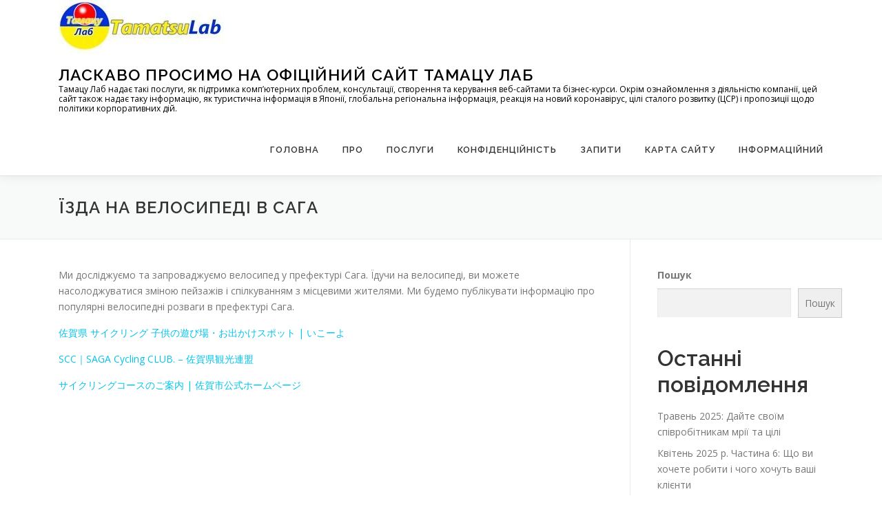

--- FILE ---
content_type: text/html; charset=UTF-8
request_url: https://ukr.tamatsulab.com/information/japaninfo/saga/2_8
body_size: 9549
content:
<!DOCTYPE html>
<html lang="ja">
<head>
<meta charset="UTF-8">
<meta name="viewport" content="width=device-width, initial-scale=1">
<link rel="profile" href="http://gmpg.org/xfn/11">
<title>Їзда на велосипеді в Сага &#8211; Ласкаво просимо на офіційний сайт Тамацу Лаб</title>
<meta name='robots' content='max-image-preview:large' />
	<style>img:is([sizes="auto" i], [sizes^="auto," i]) { contain-intrinsic-size: 3000px 1500px }</style>
	<link rel='dns-prefetch' href='//fonts.googleapis.com' />
<link rel="alternate" type="application/rss+xml" title="Ласкаво просимо на офіційний сайт Тамацу Лаб &raquo; フィード" href="https://ukr.tamatsulab.com/feed" />
<link rel="alternate" type="application/rss+xml" title="Ласкаво просимо на офіційний сайт Тамацу Лаб &raquo; コメントフィード" href="https://ukr.tamatsulab.com/comments/feed" />
<script type="text/javascript">
/* <![CDATA[ */
window._wpemojiSettings = {"baseUrl":"https:\/\/s.w.org\/images\/core\/emoji\/15.1.0\/72x72\/","ext":".png","svgUrl":"https:\/\/s.w.org\/images\/core\/emoji\/15.1.0\/svg\/","svgExt":".svg","source":{"concatemoji":"https:\/\/ukr.tamatsulab.com\/wp-includes\/js\/wp-emoji-release.min.js?ver=6.8.1"}};
/*! This file is auto-generated */
!function(i,n){var o,s,e;function c(e){try{var t={supportTests:e,timestamp:(new Date).valueOf()};sessionStorage.setItem(o,JSON.stringify(t))}catch(e){}}function p(e,t,n){e.clearRect(0,0,e.canvas.width,e.canvas.height),e.fillText(t,0,0);var t=new Uint32Array(e.getImageData(0,0,e.canvas.width,e.canvas.height).data),r=(e.clearRect(0,0,e.canvas.width,e.canvas.height),e.fillText(n,0,0),new Uint32Array(e.getImageData(0,0,e.canvas.width,e.canvas.height).data));return t.every(function(e,t){return e===r[t]})}function u(e,t,n){switch(t){case"flag":return n(e,"\ud83c\udff3\ufe0f\u200d\u26a7\ufe0f","\ud83c\udff3\ufe0f\u200b\u26a7\ufe0f")?!1:!n(e,"\ud83c\uddfa\ud83c\uddf3","\ud83c\uddfa\u200b\ud83c\uddf3")&&!n(e,"\ud83c\udff4\udb40\udc67\udb40\udc62\udb40\udc65\udb40\udc6e\udb40\udc67\udb40\udc7f","\ud83c\udff4\u200b\udb40\udc67\u200b\udb40\udc62\u200b\udb40\udc65\u200b\udb40\udc6e\u200b\udb40\udc67\u200b\udb40\udc7f");case"emoji":return!n(e,"\ud83d\udc26\u200d\ud83d\udd25","\ud83d\udc26\u200b\ud83d\udd25")}return!1}function f(e,t,n){var r="undefined"!=typeof WorkerGlobalScope&&self instanceof WorkerGlobalScope?new OffscreenCanvas(300,150):i.createElement("canvas"),a=r.getContext("2d",{willReadFrequently:!0}),o=(a.textBaseline="top",a.font="600 32px Arial",{});return e.forEach(function(e){o[e]=t(a,e,n)}),o}function t(e){var t=i.createElement("script");t.src=e,t.defer=!0,i.head.appendChild(t)}"undefined"!=typeof Promise&&(o="wpEmojiSettingsSupports",s=["flag","emoji"],n.supports={everything:!0,everythingExceptFlag:!0},e=new Promise(function(e){i.addEventListener("DOMContentLoaded",e,{once:!0})}),new Promise(function(t){var n=function(){try{var e=JSON.parse(sessionStorage.getItem(o));if("object"==typeof e&&"number"==typeof e.timestamp&&(new Date).valueOf()<e.timestamp+604800&&"object"==typeof e.supportTests)return e.supportTests}catch(e){}return null}();if(!n){if("undefined"!=typeof Worker&&"undefined"!=typeof OffscreenCanvas&&"undefined"!=typeof URL&&URL.createObjectURL&&"undefined"!=typeof Blob)try{var e="postMessage("+f.toString()+"("+[JSON.stringify(s),u.toString(),p.toString()].join(",")+"));",r=new Blob([e],{type:"text/javascript"}),a=new Worker(URL.createObjectURL(r),{name:"wpTestEmojiSupports"});return void(a.onmessage=function(e){c(n=e.data),a.terminate(),t(n)})}catch(e){}c(n=f(s,u,p))}t(n)}).then(function(e){for(var t in e)n.supports[t]=e[t],n.supports.everything=n.supports.everything&&n.supports[t],"flag"!==t&&(n.supports.everythingExceptFlag=n.supports.everythingExceptFlag&&n.supports[t]);n.supports.everythingExceptFlag=n.supports.everythingExceptFlag&&!n.supports.flag,n.DOMReady=!1,n.readyCallback=function(){n.DOMReady=!0}}).then(function(){return e}).then(function(){var e;n.supports.everything||(n.readyCallback(),(e=n.source||{}).concatemoji?t(e.concatemoji):e.wpemoji&&e.twemoji&&(t(e.twemoji),t(e.wpemoji)))}))}((window,document),window._wpemojiSettings);
/* ]]> */
</script>
<style id='wp-emoji-styles-inline-css' type='text/css'>

	img.wp-smiley, img.emoji {
		display: inline !important;
		border: none !important;
		box-shadow: none !important;
		height: 1em !important;
		width: 1em !important;
		margin: 0 0.07em !important;
		vertical-align: -0.1em !important;
		background: none !important;
		padding: 0 !important;
	}
</style>
<link rel='stylesheet' id='wp-block-library-css' href='https://ukr.tamatsulab.com/wp-includes/css/dist/block-library/style.min.css?ver=6.8.1' type='text/css' media='all' />
<style id='wp-block-library-theme-inline-css' type='text/css'>
.wp-block-audio :where(figcaption){color:#555;font-size:13px;text-align:center}.is-dark-theme .wp-block-audio :where(figcaption){color:#ffffffa6}.wp-block-audio{margin:0 0 1em}.wp-block-code{border:1px solid #ccc;border-radius:4px;font-family:Menlo,Consolas,monaco,monospace;padding:.8em 1em}.wp-block-embed :where(figcaption){color:#555;font-size:13px;text-align:center}.is-dark-theme .wp-block-embed :where(figcaption){color:#ffffffa6}.wp-block-embed{margin:0 0 1em}.blocks-gallery-caption{color:#555;font-size:13px;text-align:center}.is-dark-theme .blocks-gallery-caption{color:#ffffffa6}:root :where(.wp-block-image figcaption){color:#555;font-size:13px;text-align:center}.is-dark-theme :root :where(.wp-block-image figcaption){color:#ffffffa6}.wp-block-image{margin:0 0 1em}.wp-block-pullquote{border-bottom:4px solid;border-top:4px solid;color:currentColor;margin-bottom:1.75em}.wp-block-pullquote cite,.wp-block-pullquote footer,.wp-block-pullquote__citation{color:currentColor;font-size:.8125em;font-style:normal;text-transform:uppercase}.wp-block-quote{border-left:.25em solid;margin:0 0 1.75em;padding-left:1em}.wp-block-quote cite,.wp-block-quote footer{color:currentColor;font-size:.8125em;font-style:normal;position:relative}.wp-block-quote:where(.has-text-align-right){border-left:none;border-right:.25em solid;padding-left:0;padding-right:1em}.wp-block-quote:where(.has-text-align-center){border:none;padding-left:0}.wp-block-quote.is-large,.wp-block-quote.is-style-large,.wp-block-quote:where(.is-style-plain){border:none}.wp-block-search .wp-block-search__label{font-weight:700}.wp-block-search__button{border:1px solid #ccc;padding:.375em .625em}:where(.wp-block-group.has-background){padding:1.25em 2.375em}.wp-block-separator.has-css-opacity{opacity:.4}.wp-block-separator{border:none;border-bottom:2px solid;margin-left:auto;margin-right:auto}.wp-block-separator.has-alpha-channel-opacity{opacity:1}.wp-block-separator:not(.is-style-wide):not(.is-style-dots){width:100px}.wp-block-separator.has-background:not(.is-style-dots){border-bottom:none;height:1px}.wp-block-separator.has-background:not(.is-style-wide):not(.is-style-dots){height:2px}.wp-block-table{margin:0 0 1em}.wp-block-table td,.wp-block-table th{word-break:normal}.wp-block-table :where(figcaption){color:#555;font-size:13px;text-align:center}.is-dark-theme .wp-block-table :where(figcaption){color:#ffffffa6}.wp-block-video :where(figcaption){color:#555;font-size:13px;text-align:center}.is-dark-theme .wp-block-video :where(figcaption){color:#ffffffa6}.wp-block-video{margin:0 0 1em}:root :where(.wp-block-template-part.has-background){margin-bottom:0;margin-top:0;padding:1.25em 2.375em}
</style>
<style id='classic-theme-styles-inline-css' type='text/css'>
/*! This file is auto-generated */
.wp-block-button__link{color:#fff;background-color:#32373c;border-radius:9999px;box-shadow:none;text-decoration:none;padding:calc(.667em + 2px) calc(1.333em + 2px);font-size:1.125em}.wp-block-file__button{background:#32373c;color:#fff;text-decoration:none}
</style>
<style id='global-styles-inline-css' type='text/css'>
:root{--wp--preset--aspect-ratio--square: 1;--wp--preset--aspect-ratio--4-3: 4/3;--wp--preset--aspect-ratio--3-4: 3/4;--wp--preset--aspect-ratio--3-2: 3/2;--wp--preset--aspect-ratio--2-3: 2/3;--wp--preset--aspect-ratio--16-9: 16/9;--wp--preset--aspect-ratio--9-16: 9/16;--wp--preset--color--black: #000000;--wp--preset--color--cyan-bluish-gray: #abb8c3;--wp--preset--color--white: #ffffff;--wp--preset--color--pale-pink: #f78da7;--wp--preset--color--vivid-red: #cf2e2e;--wp--preset--color--luminous-vivid-orange: #ff6900;--wp--preset--color--luminous-vivid-amber: #fcb900;--wp--preset--color--light-green-cyan: #7bdcb5;--wp--preset--color--vivid-green-cyan: #00d084;--wp--preset--color--pale-cyan-blue: #8ed1fc;--wp--preset--color--vivid-cyan-blue: #0693e3;--wp--preset--color--vivid-purple: #9b51e0;--wp--preset--gradient--vivid-cyan-blue-to-vivid-purple: linear-gradient(135deg,rgba(6,147,227,1) 0%,rgb(155,81,224) 100%);--wp--preset--gradient--light-green-cyan-to-vivid-green-cyan: linear-gradient(135deg,rgb(122,220,180) 0%,rgb(0,208,130) 100%);--wp--preset--gradient--luminous-vivid-amber-to-luminous-vivid-orange: linear-gradient(135deg,rgba(252,185,0,1) 0%,rgba(255,105,0,1) 100%);--wp--preset--gradient--luminous-vivid-orange-to-vivid-red: linear-gradient(135deg,rgba(255,105,0,1) 0%,rgb(207,46,46) 100%);--wp--preset--gradient--very-light-gray-to-cyan-bluish-gray: linear-gradient(135deg,rgb(238,238,238) 0%,rgb(169,184,195) 100%);--wp--preset--gradient--cool-to-warm-spectrum: linear-gradient(135deg,rgb(74,234,220) 0%,rgb(151,120,209) 20%,rgb(207,42,186) 40%,rgb(238,44,130) 60%,rgb(251,105,98) 80%,rgb(254,248,76) 100%);--wp--preset--gradient--blush-light-purple: linear-gradient(135deg,rgb(255,206,236) 0%,rgb(152,150,240) 100%);--wp--preset--gradient--blush-bordeaux: linear-gradient(135deg,rgb(254,205,165) 0%,rgb(254,45,45) 50%,rgb(107,0,62) 100%);--wp--preset--gradient--luminous-dusk: linear-gradient(135deg,rgb(255,203,112) 0%,rgb(199,81,192) 50%,rgb(65,88,208) 100%);--wp--preset--gradient--pale-ocean: linear-gradient(135deg,rgb(255,245,203) 0%,rgb(182,227,212) 50%,rgb(51,167,181) 100%);--wp--preset--gradient--electric-grass: linear-gradient(135deg,rgb(202,248,128) 0%,rgb(113,206,126) 100%);--wp--preset--gradient--midnight: linear-gradient(135deg,rgb(2,3,129) 0%,rgb(40,116,252) 100%);--wp--preset--font-size--small: 13px;--wp--preset--font-size--medium: 20px;--wp--preset--font-size--large: 36px;--wp--preset--font-size--x-large: 42px;--wp--preset--spacing--20: 0.44rem;--wp--preset--spacing--30: 0.67rem;--wp--preset--spacing--40: 1rem;--wp--preset--spacing--50: 1.5rem;--wp--preset--spacing--60: 2.25rem;--wp--preset--spacing--70: 3.38rem;--wp--preset--spacing--80: 5.06rem;--wp--preset--shadow--natural: 6px 6px 9px rgba(0, 0, 0, 0.2);--wp--preset--shadow--deep: 12px 12px 50px rgba(0, 0, 0, 0.4);--wp--preset--shadow--sharp: 6px 6px 0px rgba(0, 0, 0, 0.2);--wp--preset--shadow--outlined: 6px 6px 0px -3px rgba(255, 255, 255, 1), 6px 6px rgba(0, 0, 0, 1);--wp--preset--shadow--crisp: 6px 6px 0px rgba(0, 0, 0, 1);}:where(.is-layout-flex){gap: 0.5em;}:where(.is-layout-grid){gap: 0.5em;}body .is-layout-flex{display: flex;}.is-layout-flex{flex-wrap: wrap;align-items: center;}.is-layout-flex > :is(*, div){margin: 0;}body .is-layout-grid{display: grid;}.is-layout-grid > :is(*, div){margin: 0;}:where(.wp-block-columns.is-layout-flex){gap: 2em;}:where(.wp-block-columns.is-layout-grid){gap: 2em;}:where(.wp-block-post-template.is-layout-flex){gap: 1.25em;}:where(.wp-block-post-template.is-layout-grid){gap: 1.25em;}.has-black-color{color: var(--wp--preset--color--black) !important;}.has-cyan-bluish-gray-color{color: var(--wp--preset--color--cyan-bluish-gray) !important;}.has-white-color{color: var(--wp--preset--color--white) !important;}.has-pale-pink-color{color: var(--wp--preset--color--pale-pink) !important;}.has-vivid-red-color{color: var(--wp--preset--color--vivid-red) !important;}.has-luminous-vivid-orange-color{color: var(--wp--preset--color--luminous-vivid-orange) !important;}.has-luminous-vivid-amber-color{color: var(--wp--preset--color--luminous-vivid-amber) !important;}.has-light-green-cyan-color{color: var(--wp--preset--color--light-green-cyan) !important;}.has-vivid-green-cyan-color{color: var(--wp--preset--color--vivid-green-cyan) !important;}.has-pale-cyan-blue-color{color: var(--wp--preset--color--pale-cyan-blue) !important;}.has-vivid-cyan-blue-color{color: var(--wp--preset--color--vivid-cyan-blue) !important;}.has-vivid-purple-color{color: var(--wp--preset--color--vivid-purple) !important;}.has-black-background-color{background-color: var(--wp--preset--color--black) !important;}.has-cyan-bluish-gray-background-color{background-color: var(--wp--preset--color--cyan-bluish-gray) !important;}.has-white-background-color{background-color: var(--wp--preset--color--white) !important;}.has-pale-pink-background-color{background-color: var(--wp--preset--color--pale-pink) !important;}.has-vivid-red-background-color{background-color: var(--wp--preset--color--vivid-red) !important;}.has-luminous-vivid-orange-background-color{background-color: var(--wp--preset--color--luminous-vivid-orange) !important;}.has-luminous-vivid-amber-background-color{background-color: var(--wp--preset--color--luminous-vivid-amber) !important;}.has-light-green-cyan-background-color{background-color: var(--wp--preset--color--light-green-cyan) !important;}.has-vivid-green-cyan-background-color{background-color: var(--wp--preset--color--vivid-green-cyan) !important;}.has-pale-cyan-blue-background-color{background-color: var(--wp--preset--color--pale-cyan-blue) !important;}.has-vivid-cyan-blue-background-color{background-color: var(--wp--preset--color--vivid-cyan-blue) !important;}.has-vivid-purple-background-color{background-color: var(--wp--preset--color--vivid-purple) !important;}.has-black-border-color{border-color: var(--wp--preset--color--black) !important;}.has-cyan-bluish-gray-border-color{border-color: var(--wp--preset--color--cyan-bluish-gray) !important;}.has-white-border-color{border-color: var(--wp--preset--color--white) !important;}.has-pale-pink-border-color{border-color: var(--wp--preset--color--pale-pink) !important;}.has-vivid-red-border-color{border-color: var(--wp--preset--color--vivid-red) !important;}.has-luminous-vivid-orange-border-color{border-color: var(--wp--preset--color--luminous-vivid-orange) !important;}.has-luminous-vivid-amber-border-color{border-color: var(--wp--preset--color--luminous-vivid-amber) !important;}.has-light-green-cyan-border-color{border-color: var(--wp--preset--color--light-green-cyan) !important;}.has-vivid-green-cyan-border-color{border-color: var(--wp--preset--color--vivid-green-cyan) !important;}.has-pale-cyan-blue-border-color{border-color: var(--wp--preset--color--pale-cyan-blue) !important;}.has-vivid-cyan-blue-border-color{border-color: var(--wp--preset--color--vivid-cyan-blue) !important;}.has-vivid-purple-border-color{border-color: var(--wp--preset--color--vivid-purple) !important;}.has-vivid-cyan-blue-to-vivid-purple-gradient-background{background: var(--wp--preset--gradient--vivid-cyan-blue-to-vivid-purple) !important;}.has-light-green-cyan-to-vivid-green-cyan-gradient-background{background: var(--wp--preset--gradient--light-green-cyan-to-vivid-green-cyan) !important;}.has-luminous-vivid-amber-to-luminous-vivid-orange-gradient-background{background: var(--wp--preset--gradient--luminous-vivid-amber-to-luminous-vivid-orange) !important;}.has-luminous-vivid-orange-to-vivid-red-gradient-background{background: var(--wp--preset--gradient--luminous-vivid-orange-to-vivid-red) !important;}.has-very-light-gray-to-cyan-bluish-gray-gradient-background{background: var(--wp--preset--gradient--very-light-gray-to-cyan-bluish-gray) !important;}.has-cool-to-warm-spectrum-gradient-background{background: var(--wp--preset--gradient--cool-to-warm-spectrum) !important;}.has-blush-light-purple-gradient-background{background: var(--wp--preset--gradient--blush-light-purple) !important;}.has-blush-bordeaux-gradient-background{background: var(--wp--preset--gradient--blush-bordeaux) !important;}.has-luminous-dusk-gradient-background{background: var(--wp--preset--gradient--luminous-dusk) !important;}.has-pale-ocean-gradient-background{background: var(--wp--preset--gradient--pale-ocean) !important;}.has-electric-grass-gradient-background{background: var(--wp--preset--gradient--electric-grass) !important;}.has-midnight-gradient-background{background: var(--wp--preset--gradient--midnight) !important;}.has-small-font-size{font-size: var(--wp--preset--font-size--small) !important;}.has-medium-font-size{font-size: var(--wp--preset--font-size--medium) !important;}.has-large-font-size{font-size: var(--wp--preset--font-size--large) !important;}.has-x-large-font-size{font-size: var(--wp--preset--font-size--x-large) !important;}
:where(.wp-block-post-template.is-layout-flex){gap: 1.25em;}:where(.wp-block-post-template.is-layout-grid){gap: 1.25em;}
:where(.wp-block-columns.is-layout-flex){gap: 2em;}:where(.wp-block-columns.is-layout-grid){gap: 2em;}
:root :where(.wp-block-pullquote){font-size: 1.5em;line-height: 1.6;}
</style>
<link rel='stylesheet' id='page-list-style-css' href='https://ukr.tamatsulab.com/wp-content/plugins/page-list/css/page-list.css?ver=5.7' type='text/css' media='all' />
<link rel='stylesheet' id='rt-fontawsome-css' href='https://ukr.tamatsulab.com/wp-content/plugins/the-post-grid/assets/vendor/font-awesome/css/font-awesome.min.css?ver=7.7.19' type='text/css' media='all' />
<link rel='stylesheet' id='rt-tpg-css' href='https://ukr.tamatsulab.com/wp-content/plugins/the-post-grid/assets/css/thepostgrid.min.css?ver=7.7.19' type='text/css' media='all' />
<link rel='stylesheet' id='onepress-fonts-css' href='https://fonts.googleapis.com/css?family=Raleway%3A400%2C500%2C600%2C700%2C300%2C100%2C800%2C900%7COpen+Sans%3A400%2C300%2C300italic%2C400italic%2C600%2C600italic%2C700%2C700italic&#038;subset=latin%2Clatin-ext&#038;display=swap&#038;ver=2.3.12' type='text/css' media='all' />
<link rel='stylesheet' id='onepress-animate-css' href='https://ukr.tamatsulab.com/wp-content/themes/onepress/assets/css/animate.min.css?ver=2.3.12' type='text/css' media='all' />
<link rel='stylesheet' id='onepress-fa-css' href='https://ukr.tamatsulab.com/wp-content/themes/onepress/assets/fontawesome-v6/css/all.min.css?ver=6.5.1' type='text/css' media='all' />
<link rel='stylesheet' id='onepress-fa-shims-css' href='https://ukr.tamatsulab.com/wp-content/themes/onepress/assets/fontawesome-v6/css/v4-shims.min.css?ver=6.5.1' type='text/css' media='all' />
<link rel='stylesheet' id='onepress-bootstrap-css' href='https://ukr.tamatsulab.com/wp-content/themes/onepress/assets/css/bootstrap.min.css?ver=2.3.12' type='text/css' media='all' />
<link rel='stylesheet' id='onepress-style-css' href='https://ukr.tamatsulab.com/wp-content/themes/onepress/style.css?ver=6.8.1' type='text/css' media='all' />
<style id='onepress-style-inline-css' type='text/css'>
#main .video-section section.hero-slideshow-wrapper{background:transparent}.hero-slideshow-wrapper:after{position:absolute;top:0px;left:0px;width:100%;height:100%;background-color:rgba(0,0,0,0.3);display:block;content:""}#parallax-hero .jarallax-container .parallax-bg:before{background-color:rgba(0,0,0,0.3)}.body-desktop .parallax-hero .hero-slideshow-wrapper:after{display:none!important}#parallax-hero>.parallax-bg::before{background-color:rgba(0,0,0,0.3);opacity:1}.body-desktop .parallax-hero .hero-slideshow-wrapper:after{display:none!important}#footer-widgets{}.gallery-carousel .g-item{padding:0px 10px}.gallery-carousel-wrap{margin-left:-10px;margin-right:-10px}.gallery-grid .g-item,.gallery-masonry .g-item .inner{padding:10px}.gallery-grid-wrap,.gallery-masonry-wrap{margin-left:-10px;margin-right:-10px}.gallery-justified-wrap{margin-left:-20px;margin-right:-20px}
</style>
<link rel='stylesheet' id='onepress-gallery-lightgallery-css' href='https://ukr.tamatsulab.com/wp-content/themes/onepress/assets/css/lightgallery.css?ver=6.8.1' type='text/css' media='all' />
<script type="text/javascript" src="https://ukr.tamatsulab.com/wp-includes/js/jquery/jquery.min.js?ver=3.7.1" id="jquery-core-js"></script>
<script type="text/javascript" src="https://ukr.tamatsulab.com/wp-includes/js/jquery/jquery-migrate.min.js?ver=3.4.1" id="jquery-migrate-js"></script>
<link rel="https://api.w.org/" href="https://ukr.tamatsulab.com/wp-json/" /><link rel="alternate" title="JSON" type="application/json" href="https://ukr.tamatsulab.com/wp-json/wp/v2/pages/22545" /><link rel="EditURI" type="application/rsd+xml" title="RSD" href="https://ukr.tamatsulab.com/xmlrpc.php?rsd" />
<meta name="generator" content="WordPress 6.8.1" />
<link rel="canonical" href="https://ukr.tamatsulab.com/information/japaninfo/saga/2_8" />
<link rel='shortlink' href='https://ukr.tamatsulab.com/?p=22545' />
<link rel="alternate" title="oEmbed (JSON)" type="application/json+oembed" href="https://ukr.tamatsulab.com/wp-json/oembed/1.0/embed?url=https%3A%2F%2Fukr.tamatsulab.com%2Finformation%2Fjapaninfo%2Fsaga%2F2_8" />
<link rel="alternate" title="oEmbed (XML)" type="text/xml+oembed" href="https://ukr.tamatsulab.com/wp-json/oembed/1.0/embed?url=https%3A%2F%2Fukr.tamatsulab.com%2Finformation%2Fjapaninfo%2Fsaga%2F2_8&#038;format=xml" />
        <style>
            :root {
                --tpg-primary-color: #0d6efd;
                --tpg-secondary-color: #0654c4;
                --tpg-primary-light: #c4d0ff
            }

                        body .rt-tpg-container .rt-loading,
            body #bottom-script-loader .rt-ball-clip-rotate {
                color: #0367bf !important;
            }

                    </style>
		<link rel="icon" href="https://ukr.tamatsulab.com/wp-content/uploads/2023/06/cropped-tamatsulablogo2022-32x32.jpg" sizes="32x32" />
<link rel="icon" href="https://ukr.tamatsulab.com/wp-content/uploads/2023/06/cropped-tamatsulablogo2022-192x192.jpg" sizes="192x192" />
<link rel="apple-touch-icon" href="https://ukr.tamatsulab.com/wp-content/uploads/2023/06/cropped-tamatsulablogo2022-180x180.jpg" />
<meta name="msapplication-TileImage" content="https://ukr.tamatsulab.com/wp-content/uploads/2023/06/cropped-tamatsulablogo2022-270x270.jpg" />
</head>

<body class="wp-singular page-template-default page page-id-22545 page-child parent-pageid-1561 wp-custom-logo wp-theme-onepress rttpg rttpg-7.7.19 radius-frontend rttpg-body-wrap">
<div id="page" class="hfeed site">
	<a class="skip-link screen-reader-text" href="#content">コンテンツへスキップ</a>
	<div id="header-section" class="h-on-top no-transparent">		<header id="masthead" class="site-header header-contained no-sticky no-scroll no-t h-on-top" role="banner">
			<div class="container">
				<div class="site-branding">
				<div class="site-brand-inner has-logo-img has-title has-desc"><div class="site-logo-div"><a href="https://ukr.tamatsulab.com/" class="custom-logo-link  no-t-logo" rel="home"><img width="240" height="78" src="https://ukr.tamatsulab.com/wp-content/uploads/2023/06/cropped-cropped-tamatsulabfe.jpg" class="custom-logo" alt="Ласкаво просимо на офіційний сайт Тамацу Лаб" /></a></div><p class="site-title"><a class="site-text-logo" href="https://ukr.tamatsulab.com/" rel="home">Ласкаво просимо на офіційний сайт Тамацу Лаб</a></p><p class="site-description">Тамацу Лаб надає такі послуги, як підтримка комп’ютерних проблем, консультації, створення та керування веб-сайтами та бізнес-курси. Окрім ознайомлення з діяльністю компанії, цей сайт також надає таку інформацію, як туристична інформація в Японії, глобальна регіональна інформація, реакція на новий коронавірус, цілі сталого розвитку (ЦСР) і пропозиції щодо політики корпоративних дій.</p></div>				</div>
				<div class="header-right-wrapper">
					<a href="#0" id="nav-toggle">メニュー<span></span></a>
					<nav id="site-navigation" class="main-navigation" role="navigation">
						<ul class="onepress-menu">
							<li id="menu-item-33" class="menu-item menu-item-type-post_type menu-item-object-page menu-item-home menu-item-33"><a href="https://ukr.tamatsulab.com/">Головна</a></li>
<li id="menu-item-50" class="menu-item menu-item-type-post_type menu-item-object-page menu-item-has-children menu-item-50"><a href="https://ukr.tamatsulab.com/about">Про</a>
<ul class="sub-menu">
	<li id="menu-item-59" class="menu-item menu-item-type-post_type menu-item-object-page menu-item-59"><a href="https://ukr.tamatsulab.com/about/whatcan">Що може Тамацу Лаб</a></li>
	<li id="menu-item-58" class="menu-item menu-item-type-post_type menu-item-object-page menu-item-58"><a href="https://ukr.tamatsulab.com/about/manual">Інструкція з експлуатації</a></li>
	<li id="menu-item-67" class="menu-item menu-item-type-post_type menu-item-object-page menu-item-67"><a href="https://ukr.tamatsulab.com/about/thisweb">Про цей веб-сайт</a></li>
</ul>
</li>
<li id="menu-item-80" class="menu-item menu-item-type-post_type menu-item-object-page menu-item-has-children menu-item-80"><a href="https://ukr.tamatsulab.com/services">Послуги</a>
<ul class="sub-menu">
	<li id="menu-item-77" class="menu-item menu-item-type-post_type menu-item-object-page menu-item-77"><a href="https://ukr.tamatsulab.com/services/price">Прейскурант</a></li>
</ul>
</li>
<li id="menu-item-34" class="menu-item menu-item-type-post_type menu-item-object-page menu-item-privacy-policy menu-item-has-children menu-item-34"><a rel="privacy-policy" href="https://ukr.tamatsulab.com/privacy">Конфіденційність</a>
<ul class="sub-menu">
	<li id="menu-item-37" class="menu-item menu-item-type-post_type menu-item-object-page menu-item-37"><a href="https://ukr.tamatsulab.com/privacy/link">Про посилання</a></li>
</ul>
</li>
<li id="menu-item-43" class="menu-item menu-item-type-post_type menu-item-object-page menu-item-has-children menu-item-43"><a href="https://ukr.tamatsulab.com/contact">запити</a>
<ul class="sub-menu">
	<li id="menu-item-44" class="menu-item menu-item-type-post_type menu-item-object-page menu-item-44"><a href="https://ukr.tamatsulab.com/contact/faq">Питання що часто задаються</a></li>
</ul>
</li>
<li id="menu-item-70" class="menu-item menu-item-type-post_type menu-item-object-page menu-item-70"><a href="https://ukr.tamatsulab.com/sitemap">Карта сайту</a></li>
<li id="menu-item-96" class="menu-item menu-item-type-post_type menu-item-object-page current-page-ancestor menu-item-has-children menu-item-96"><a href="https://ukr.tamatsulab.com/information">Інформаційний</a>
<ul class="sub-menu">
	<li id="menu-item-144" class="menu-item menu-item-type-post_type menu-item-object-page menu-item-144"><a href="https://ukr.tamatsulab.com/information/covid19">Відповідь COVID-19</a></li>
	<li id="menu-item-184" class="menu-item menu-item-type-post_type menu-item-object-page menu-item-184"><a href="https://ukr.tamatsulab.com/information/%d0%bf%d1%80%d0%be-sdgs">Про ЦУР SDGs</a></li>
	<li id="menu-item-244" class="menu-item menu-item-type-post_type menu-item-object-page current-page-ancestor menu-item-244"><a href="https://ukr.tamatsulab.com/information/japaninfo">Визначні місця Японії</a></li>
	<li id="menu-item-1180" class="menu-item menu-item-type-post_type menu-item-object-page menu-item-1180"><a href="https://ukr.tamatsulab.com/information/derjt">Теорії японізації</a></li>
	<li id="menu-item-2178" class="menu-item menu-item-type-post_type menu-item-object-page menu-item-2178"><a href="https://ukr.tamatsulab.com/information/sunzi">Сунь Цзи та Бізнес</a></li>
	<li id="menu-item-2214" class="menu-item menu-item-type-post_type menu-item-object-page menu-item-2214"><a href="https://ukr.tamatsulab.com/information/wgi">Інформація про регіон світу</a></li>
	<li id="menu-item-2661" class="menu-item menu-item-type-post_type menu-item-object-page menu-item-2661"><a href="https://ukr.tamatsulab.com/information/khn">Теорія національного процвітання</a></li>
	<li id="menu-item-2730" class="menu-item menu-item-type-post_type menu-item-object-page menu-item-2730"><a href="https://ukr.tamatsulab.com/information/kh">Теорія розвитку освіти</a></li>
	<li id="menu-item-24681" class="menu-item menu-item-type-post_type menu-item-object-page menu-item-24681"><a href="https://ukr.tamatsulab.com/information/rs">Про історію та історичну свідомість</a></li>
</ul>
</li>
						</ul>
					</nav>
					
				</div>
			</div>
		</header>
		</div>					<div class="page-header">
				<div class="container">
					<h1 class="entry-title">Їзда на велосипеді в Сага</h1>				</div>
			</div>
					<div id="content" class="site-content">
        		<div id="content-inside" class="container right-sidebar">
			<div id="primary" class="content-area">
				<main id="main" class="site-main" role="main">

					
						
<article id="post-22545" class="post-22545 page type-page status-publish hentry">
	<header class="entry-header">
			</header>

	<div class="entry-content">
		<p>Ми досліджуємо та запроваджуємо велосипед у префектурі Сага. Їдучи на велосипеді, ви можете насолоджуватися зміною пейзажів і спілкуванням з місцевими жителями. Ми будемо публікувати інформацію про популярні велосипедні розваги в префектурі Сага.</p>
<p><a href="https://iko-yo.net/facilities?prefecture_ids%5B%5D=41&#038;tags%5B%5D=%E3%82%B5%E3%82%A4%E3%82%AF%E3%83%AA%E3%83%B3%E3%82%B0" rel="noopener" target="_blank">佐賀県 サイクリング 子供の遊び場・お出かけスポット | いこーよ</a></p>
<p><a href="https://www.asobo-saga.jp/scc/" rel="noopener" target="_blank">SCC｜SAGA Cycling CLUB. &#8211; 佐賀県観光連盟</a></p>
<p><a href="https://www.city.saga.lg.jp/main/60829.html" rel="noopener" target="_blank">サイクリングコースのご案内 | 佐賀市公式ホームページ</a></p>
			</div>
</article>


						
					
				</main>
			</div>

                            
<div id="secondary" class="widget-area sidebar" role="complementary">
	<aside id="block-2" class="widget widget_block widget_search"><form role="search" method="get" action="https://ukr.tamatsulab.com/" class="wp-block-search__button-outside wp-block-search__text-button wp-block-search"    ><label class="wp-block-search__label" for="wp-block-search__input-1" >Пошук</label><div class="wp-block-search__inside-wrapper " ><input class="wp-block-search__input" id="wp-block-search__input-1" placeholder="" value="" type="search" name="s" required /><button aria-label="Пошук" class="wp-block-search__button wp-element-button" type="submit" >Пошук</button></div></form></aside><aside id="block-3" class="widget widget_block">
<div class="wp-block-group"><div class="wp-block-group__inner-container is-layout-flow wp-block-group-is-layout-flow">
<h2 class="wp-block-heading">Останні повідомлення</h2>


<ul class="wp-block-latest-posts__list wp-block-latest-posts"><li><a class="wp-block-latest-posts__post-title" href="https://ukr.tamatsulab.com/archives/24750">Травень 2025: Дайте своїм співробітникам мрії та цілі</a></li>
<li><a class="wp-block-latest-posts__post-title" href="https://ukr.tamatsulab.com/archives/24747">Квітень 2025 р. Частина 6: Що ви хочете робити і чого хочуть ваші клієнти</a></li>
<li><a class="wp-block-latest-posts__post-title" href="https://ukr.tamatsulab.com/archives/24743">Квітень 2025 року. Частина 5: Український ресторан «Жито» переїжджає на 3-й поверх Маруей Галерея(Maruei Galleria)</a></li>
<li><a class="wp-block-latest-posts__post-title" href="https://ukr.tamatsulab.com/archives/24741">Квітень 2025 р. Частина 4: Поїдьте туди, де вас високо цінують</a></li>
<li><a class="wp-block-latest-posts__post-title" href="https://ukr.tamatsulab.com/archives/24738">Квітень 2025 р. Частина 3: Будьте ближче до своїх клієнтів</a></li>
</ul></div></div>
</aside><aside id="block-4" class="widget widget_block">
<div class="wp-block-group"><div class="wp-block-group__inner-container is-layout-flow wp-block-group-is-layout-flow"></div></div>
</aside><aside id="block-5" class="widget widget_block">
<div class="wp-block-group"><div class="wp-block-group__inner-container is-layout-flow wp-block-group-is-layout-flow">
<h2 class="wp-block-heading">архів</h2>


<ul class="wp-block-archives-list wp-block-archives">	<li><a href='https://ukr.tamatsulab.com/archives/date/2025/05'>2025年5月</a></li>
	<li><a href='https://ukr.tamatsulab.com/archives/date/2025/04'>2025年4月</a></li>
	<li><a href='https://ukr.tamatsulab.com/archives/date/2025/03'>2025年3月</a></li>
	<li><a href='https://ukr.tamatsulab.com/archives/date/2025/02'>2025年2月</a></li>
	<li><a href='https://ukr.tamatsulab.com/archives/date/2025/01'>2025年1月</a></li>
	<li><a href='https://ukr.tamatsulab.com/archives/date/2024/12'>2024年12月</a></li>
	<li><a href='https://ukr.tamatsulab.com/archives/date/2024/11'>2024年11月</a></li>
	<li><a href='https://ukr.tamatsulab.com/archives/date/2024/10'>2024年10月</a></li>
	<li><a href='https://ukr.tamatsulab.com/archives/date/2024/09'>2024年9月</a></li>
	<li><a href='https://ukr.tamatsulab.com/archives/date/2024/08'>2024年8月</a></li>
	<li><a href='https://ukr.tamatsulab.com/archives/date/2024/07'>2024年7月</a></li>
	<li><a href='https://ukr.tamatsulab.com/archives/date/2024/06'>2024年6月</a></li>
	<li><a href='https://ukr.tamatsulab.com/archives/date/2024/05'>2024年5月</a></li>
	<li><a href='https://ukr.tamatsulab.com/archives/date/2024/04'>2024年4月</a></li>
	<li><a href='https://ukr.tamatsulab.com/archives/date/2024/03'>2024年3月</a></li>
	<li><a href='https://ukr.tamatsulab.com/archives/date/2024/02'>2024年2月</a></li>
	<li><a href='https://ukr.tamatsulab.com/archives/date/2024/01'>2024年1月</a></li>
	<li><a href='https://ukr.tamatsulab.com/archives/date/2023/12'>2023年12月</a></li>
	<li><a href='https://ukr.tamatsulab.com/archives/date/2023/11'>2023年11月</a></li>
	<li><a href='https://ukr.tamatsulab.com/archives/date/2023/10'>2023年10月</a></li>
	<li><a href='https://ukr.tamatsulab.com/archives/date/2023/09'>2023年9月</a></li>
	<li><a href='https://ukr.tamatsulab.com/archives/date/2023/08'>2023年8月</a></li>
	<li><a href='https://ukr.tamatsulab.com/archives/date/2023/07'>2023年7月</a></li>
	<li><a href='https://ukr.tamatsulab.com/archives/date/2023/06'>2023年6月</a></li>
	<li><a href='https://ukr.tamatsulab.com/archives/date/2023/05'>2023年5月</a></li>
</ul></div></div>
</aside><aside id="block-6" class="widget widget_block">
<div class="wp-block-group"><div class="wp-block-group__inner-container is-layout-flow wp-block-group-is-layout-flow">
<h2 class="wp-block-heading">Категорія</h2>


<ul class="wp-block-categories-list wp-block-categories">	<li class="cat-item cat-item-1"><a href="https://ukr.tamatsulab.com/archives/category/topics">Теми</a>
</li>
</ul></div></div>
</aside></div>
            
		</div>
	</div>

	<footer id="colophon" class="site-footer" role="contentinfo">
				
		<div class="site-info">
			<div class="container">
									<div class="btt">
						<a class="back-to-top" href="#page" title="ページトップへ戻る"><i class="fa fa-angle-double-up wow flash" data-wow-duration="2s"></i></a>
					</div>
										Copyright &copy; 2025 Ласкаво просимо на офіційний сайт Тамацу Лаб		<span class="sep"> &ndash; </span>
		<a href="https://www.famethemes.com/themes/onepress">OnePress</a> theme by FameThemes					</div>
		</div>

	</footer>
	</div>


<script type="speculationrules">
{"prefetch":[{"source":"document","where":{"and":[{"href_matches":"\/*"},{"not":{"href_matches":["\/wp-*.php","\/wp-admin\/*","\/wp-content\/uploads\/*","\/wp-content\/*","\/wp-content\/plugins\/*","\/wp-content\/themes\/onepress\/*","\/*\\?(.+)"]}},{"not":{"selector_matches":"a[rel~=\"nofollow\"]"}},{"not":{"selector_matches":".no-prefetch, .no-prefetch a"}}]},"eagerness":"conservative"}]}
</script>
<script type="text/javascript" id="onepress-theme-js-extra">
/* <![CDATA[ */
var onepress_js_settings = {"onepress_disable_animation":"","onepress_disable_sticky_header":"1","onepress_vertical_align_menu":"0","hero_animation":"flipInX","hero_speed":"5000","hero_fade":"750","submenu_width":"0","hero_duration":"5000","hero_disable_preload":"","disabled_google_font":"","is_home":"","gallery_enable":"1","is_rtl":"","parallax_speed":"0.5"};
/* ]]> */
</script>
<script type="text/javascript" src="https://ukr.tamatsulab.com/wp-content/themes/onepress/assets/js/theme-all.min.js?ver=2.3.12" id="onepress-theme-js"></script>

</body>
</html>

<!--
Performance optimized by W3 Total Cache. Learn more: https://www.boldgrid.com/w3-total-cache/

Page Caching using Disk: Enhanced 
データベースキャッシュ 7/39 クエリーが0.029秒で Disk を使用中

Served from: ukr.tamatsulab.com @ 2025-05-30 04:16:48 by W3 Total Cache
-->